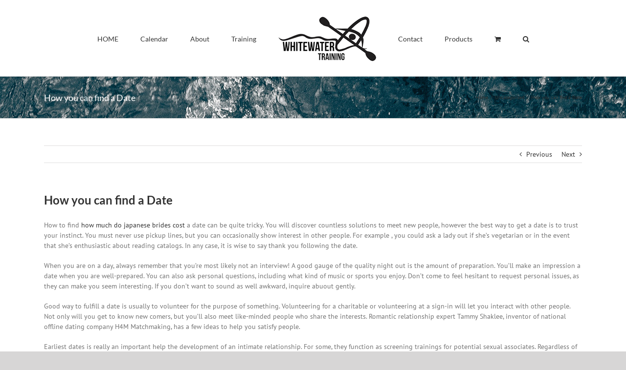

--- FILE ---
content_type: text/html; charset=UTF-8
request_url: https://whitewatertraining.co.za/how-you-can-find-a-date/
body_size: 19143
content:
<!DOCTYPE html>
<html class="avada-html-layout-wide avada-html-header-position-top" lang="en-US" prefix="og: http://ogp.me/ns# fb: http://ogp.me/ns/fb#">
<head>
	<meta http-equiv="X-UA-Compatible" content="IE=edge" />
	<meta http-equiv="Content-Type" content="text/html; charset=utf-8"/>
	<meta name="viewport" content="width=device-width, initial-scale=1" />
	<title>How you can find a Date &#8211; Whitewater Training</title>
<meta name='robots' content='max-image-preview:large' />
<link rel="alternate" type="application/rss+xml" title="Whitewater Training &raquo; Feed" href="https://whitewatertraining.co.za/feed/" />
<link rel="alternate" type="application/rss+xml" title="Whitewater Training &raquo; Comments Feed" href="https://whitewatertraining.co.za/comments/feed/" />
		
		
		
				<link rel="alternate" title="oEmbed (JSON)" type="application/json+oembed" href="https://whitewatertraining.co.za/wp-json/oembed/1.0/embed?url=https%3A%2F%2Fwhitewatertraining.co.za%2Fhow-you-can-find-a-date%2F" />
<link rel="alternate" title="oEmbed (XML)" type="text/xml+oembed" href="https://whitewatertraining.co.za/wp-json/oembed/1.0/embed?url=https%3A%2F%2Fwhitewatertraining.co.za%2Fhow-you-can-find-a-date%2F&#038;format=xml" />

		<meta property="og:title" content="How you can find a Date"/>
		<meta property="og:type" content="article"/>
		<meta property="og:url" content="https://whitewatertraining.co.za/how-you-can-find-a-date/"/>
		<meta property="og:site_name" content="Whitewater Training"/>
		<meta property="og:description" content="How to find  how much do japanese brides cost  a date can be quite tricky. You will discover countless solutions to meet new people, however the best    way to get a date is to trust your instinct. You must never use pickup lines, but you can occasionally show"/>

									<meta property="og:image" content="http://whitewatertraining.co.za/wp-content/uploads/2020/05/WWT-logoClear-200.png"/>
							<style id='wp-img-auto-sizes-contain-inline-css' type='text/css'>
img:is([sizes=auto i],[sizes^="auto," i]){contain-intrinsic-size:3000px 1500px}
/*# sourceURL=wp-img-auto-sizes-contain-inline-css */
</style>
<style id='wp-emoji-styles-inline-css' type='text/css'>

	img.wp-smiley, img.emoji {
		display: inline !important;
		border: none !important;
		box-shadow: none !important;
		height: 1em !important;
		width: 1em !important;
		margin: 0 0.07em !important;
		vertical-align: -0.1em !important;
		background: none !important;
		padding: 0 !important;
	}
/*# sourceURL=wp-emoji-styles-inline-css */
</style>
<style id='woocommerce-inline-inline-css' type='text/css'>
.woocommerce form .form-row .required { visibility: visible; }
/*# sourceURL=woocommerce-inline-inline-css */
</style>
<link rel='stylesheet' id='fusion-dynamic-css-css' href='https://whitewatertraining.co.za/wp-content/uploads/fusion-styles/53eab04c478b55fa0039674c48ffb167.min.css?ver=3.10.1' type='text/css' media='all' />
<script type="text/template" id="tmpl-variation-template">
	<div class="woocommerce-variation-description">{{{ data.variation.variation_description }}}</div>
	<div class="woocommerce-variation-price">{{{ data.variation.price_html }}}</div>
	<div class="woocommerce-variation-availability">{{{ data.variation.availability_html }}}</div>
</script>
<script type="text/template" id="tmpl-unavailable-variation-template">
	<p role="alert">Sorry, this product is unavailable. Please choose a different combination.</p>
</script>
<script type="text/javascript" src="https://whitewatertraining.co.za/wp-includes/js/jquery/jquery.min.js?ver=3.7.1" id="jquery-core-js"></script>
<script type="text/javascript" src="https://whitewatertraining.co.za/wp-includes/js/jquery/jquery-migrate.min.js?ver=3.4.1" id="jquery-migrate-js"></script>
<script type="text/javascript" src="https://whitewatertraining.co.za/wp-content/plugins/woocommerce/assets/js/jquery-blockui/jquery.blockUI.min.js?ver=2.7.0-wc.10.4.3" id="wc-jquery-blockui-js" defer="defer" data-wp-strategy="defer"></script>
<script type="text/javascript" id="wc-add-to-cart-js-extra">
/* <![CDATA[ */
var wc_add_to_cart_params = {"ajax_url":"/wp-admin/admin-ajax.php","wc_ajax_url":"/?wc-ajax=%%endpoint%%","i18n_view_cart":"View cart","cart_url":"https://whitewatertraining.co.za/home/cart/","is_cart":"","cart_redirect_after_add":"no"};
//# sourceURL=wc-add-to-cart-js-extra
/* ]]> */
</script>
<script type="text/javascript" src="https://whitewatertraining.co.za/wp-content/plugins/woocommerce/assets/js/frontend/add-to-cart.min.js?ver=10.4.3" id="wc-add-to-cart-js" defer="defer" data-wp-strategy="defer"></script>
<script type="text/javascript" src="https://whitewatertraining.co.za/wp-content/plugins/woocommerce/assets/js/js-cookie/js.cookie.min.js?ver=2.1.4-wc.10.4.3" id="wc-js-cookie-js" defer="defer" data-wp-strategy="defer"></script>
<script type="text/javascript" id="woocommerce-js-extra">
/* <![CDATA[ */
var woocommerce_params = {"ajax_url":"/wp-admin/admin-ajax.php","wc_ajax_url":"/?wc-ajax=%%endpoint%%","i18n_password_show":"Show password","i18n_password_hide":"Hide password"};
//# sourceURL=woocommerce-js-extra
/* ]]> */
</script>
<script type="text/javascript" src="https://whitewatertraining.co.za/wp-content/plugins/woocommerce/assets/js/frontend/woocommerce.min.js?ver=10.4.3" id="woocommerce-js" defer="defer" data-wp-strategy="defer"></script>
<script type="text/javascript" src="https://whitewatertraining.co.za/wp-includes/js/underscore.min.js?ver=1.13.7" id="underscore-js"></script>
<script type="text/javascript" id="wp-util-js-extra">
/* <![CDATA[ */
var _wpUtilSettings = {"ajax":{"url":"/wp-admin/admin-ajax.php"}};
//# sourceURL=wp-util-js-extra
/* ]]> */
</script>
<script type="text/javascript" src="https://whitewatertraining.co.za/wp-includes/js/wp-util.min.js?ver=6.9" id="wp-util-js"></script>
<script type="text/javascript" id="wc-add-to-cart-variation-js-extra">
/* <![CDATA[ */
var wc_add_to_cart_variation_params = {"wc_ajax_url":"/?wc-ajax=%%endpoint%%","i18n_no_matching_variations_text":"Sorry, no products matched your selection. Please choose a different combination.","i18n_make_a_selection_text":"Please select some product options before adding this product to your cart.","i18n_unavailable_text":"Sorry, this product is unavailable. Please choose a different combination.","i18n_reset_alert_text":"Your selection has been reset. Please select some product options before adding this product to your cart."};
//# sourceURL=wc-add-to-cart-variation-js-extra
/* ]]> */
</script>
<script type="text/javascript" src="https://whitewatertraining.co.za/wp-content/plugins/woocommerce/assets/js/frontend/add-to-cart-variation.min.js?ver=10.4.3" id="wc-add-to-cart-variation-js" defer="defer" data-wp-strategy="defer"></script>
<link rel="https://api.w.org/" href="https://whitewatertraining.co.za/wp-json/" /><link rel="alternate" title="JSON" type="application/json" href="https://whitewatertraining.co.za/wp-json/wp/v2/posts/3427" /><link rel="EditURI" type="application/rsd+xml" title="RSD" href="https://whitewatertraining.co.za/xmlrpc.php?rsd" />
<meta name="generator" content="WordPress 6.9" />
<meta name="generator" content="WooCommerce 10.4.3" />
<link rel="canonical" href="https://whitewatertraining.co.za/how-you-can-find-a-date/" />
<link rel='shortlink' href='https://whitewatertraining.co.za/?p=3427' />
<style type="text/css" id="css-fb-visibility">@media screen and (max-width: 640px){.fusion-no-small-visibility{display:none !important;}body .sm-text-align-center{text-align:center !important;}body .sm-text-align-left{text-align:left !important;}body .sm-text-align-right{text-align:right !important;}body .sm-flex-align-center{justify-content:center !important;}body .sm-flex-align-flex-start{justify-content:flex-start !important;}body .sm-flex-align-flex-end{justify-content:flex-end !important;}body .sm-mx-auto{margin-left:auto !important;margin-right:auto !important;}body .sm-ml-auto{margin-left:auto !important;}body .sm-mr-auto{margin-right:auto !important;}body .fusion-absolute-position-small{position:absolute;top:auto;width:100%;}.awb-sticky.awb-sticky-small{ position: sticky; top: var(--awb-sticky-offset,0); }}@media screen and (min-width: 641px) and (max-width: 1024px){.fusion-no-medium-visibility{display:none !important;}body .md-text-align-center{text-align:center !important;}body .md-text-align-left{text-align:left !important;}body .md-text-align-right{text-align:right !important;}body .md-flex-align-center{justify-content:center !important;}body .md-flex-align-flex-start{justify-content:flex-start !important;}body .md-flex-align-flex-end{justify-content:flex-end !important;}body .md-mx-auto{margin-left:auto !important;margin-right:auto !important;}body .md-ml-auto{margin-left:auto !important;}body .md-mr-auto{margin-right:auto !important;}body .fusion-absolute-position-medium{position:absolute;top:auto;width:100%;}.awb-sticky.awb-sticky-medium{ position: sticky; top: var(--awb-sticky-offset,0); }}@media screen and (min-width: 1025px){.fusion-no-large-visibility{display:none !important;}body .lg-text-align-center{text-align:center !important;}body .lg-text-align-left{text-align:left !important;}body .lg-text-align-right{text-align:right !important;}body .lg-flex-align-center{justify-content:center !important;}body .lg-flex-align-flex-start{justify-content:flex-start !important;}body .lg-flex-align-flex-end{justify-content:flex-end !important;}body .lg-mx-auto{margin-left:auto !important;margin-right:auto !important;}body .lg-ml-auto{margin-left:auto !important;}body .lg-mr-auto{margin-right:auto !important;}body .fusion-absolute-position-large{position:absolute;top:auto;width:100%;}.awb-sticky.awb-sticky-large{ position: sticky; top: var(--awb-sticky-offset,0); }}</style>	<noscript><style>.woocommerce-product-gallery{ opacity: 1 !important; }</style></noscript>
	<meta name="generator" content="Powered by Slider Revolution 6.6.14 - responsive, Mobile-Friendly Slider Plugin for WordPress with comfortable drag and drop interface." />
<link rel="icon" href="https://whitewatertraining.co.za/wp-content/uploads/2022/03/cropped-Colored-Gradient-Minimalist-Gym-Center-Promo-Instagram-Post-3-32x32.png" sizes="32x32" />
<link rel="icon" href="https://whitewatertraining.co.za/wp-content/uploads/2022/03/cropped-Colored-Gradient-Minimalist-Gym-Center-Promo-Instagram-Post-3-192x192.png" sizes="192x192" />
<link rel="apple-touch-icon" href="https://whitewatertraining.co.za/wp-content/uploads/2022/03/cropped-Colored-Gradient-Minimalist-Gym-Center-Promo-Instagram-Post-3-180x180.png" />
<meta name="msapplication-TileImage" content="https://whitewatertraining.co.za/wp-content/uploads/2022/03/cropped-Colored-Gradient-Minimalist-Gym-Center-Promo-Instagram-Post-3-270x270.png" />
<script>function setREVStartSize(e){
			//window.requestAnimationFrame(function() {
				window.RSIW = window.RSIW===undefined ? window.innerWidth : window.RSIW;
				window.RSIH = window.RSIH===undefined ? window.innerHeight : window.RSIH;
				try {
					var pw = document.getElementById(e.c).parentNode.offsetWidth,
						newh;
					pw = pw===0 || isNaN(pw) || (e.l=="fullwidth" || e.layout=="fullwidth") ? window.RSIW : pw;
					e.tabw = e.tabw===undefined ? 0 : parseInt(e.tabw);
					e.thumbw = e.thumbw===undefined ? 0 : parseInt(e.thumbw);
					e.tabh = e.tabh===undefined ? 0 : parseInt(e.tabh);
					e.thumbh = e.thumbh===undefined ? 0 : parseInt(e.thumbh);
					e.tabhide = e.tabhide===undefined ? 0 : parseInt(e.tabhide);
					e.thumbhide = e.thumbhide===undefined ? 0 : parseInt(e.thumbhide);
					e.mh = e.mh===undefined || e.mh=="" || e.mh==="auto" ? 0 : parseInt(e.mh,0);
					if(e.layout==="fullscreen" || e.l==="fullscreen")
						newh = Math.max(e.mh,window.RSIH);
					else{
						e.gw = Array.isArray(e.gw) ? e.gw : [e.gw];
						for (var i in e.rl) if (e.gw[i]===undefined || e.gw[i]===0) e.gw[i] = e.gw[i-1];
						e.gh = e.el===undefined || e.el==="" || (Array.isArray(e.el) && e.el.length==0)? e.gh : e.el;
						e.gh = Array.isArray(e.gh) ? e.gh : [e.gh];
						for (var i in e.rl) if (e.gh[i]===undefined || e.gh[i]===0) e.gh[i] = e.gh[i-1];
											
						var nl = new Array(e.rl.length),
							ix = 0,
							sl;
						e.tabw = e.tabhide>=pw ? 0 : e.tabw;
						e.thumbw = e.thumbhide>=pw ? 0 : e.thumbw;
						e.tabh = e.tabhide>=pw ? 0 : e.tabh;
						e.thumbh = e.thumbhide>=pw ? 0 : e.thumbh;
						for (var i in e.rl) nl[i] = e.rl[i]<window.RSIW ? 0 : e.rl[i];
						sl = nl[0];
						for (var i in nl) if (sl>nl[i] && nl[i]>0) { sl = nl[i]; ix=i;}
						var m = pw>(e.gw[ix]+e.tabw+e.thumbw) ? 1 : (pw-(e.tabw+e.thumbw)) / (e.gw[ix]);
						newh =  (e.gh[ix] * m) + (e.tabh + e.thumbh);
					}
					var el = document.getElementById(e.c);
					if (el!==null && el) el.style.height = newh+"px";
					el = document.getElementById(e.c+"_wrapper");
					if (el!==null && el) {
						el.style.height = newh+"px";
						el.style.display = "block";
					}
				} catch(e){
					console.log("Failure at Presize of Slider:" + e)
				}
			//});
		  };</script>
		<script type="text/javascript">
			var doc = document.documentElement;
			doc.setAttribute( 'data-useragent', navigator.userAgent );
		</script>
		
	<style id='global-styles-inline-css' type='text/css'>
:root{--wp--preset--aspect-ratio--square: 1;--wp--preset--aspect-ratio--4-3: 4/3;--wp--preset--aspect-ratio--3-4: 3/4;--wp--preset--aspect-ratio--3-2: 3/2;--wp--preset--aspect-ratio--2-3: 2/3;--wp--preset--aspect-ratio--16-9: 16/9;--wp--preset--aspect-ratio--9-16: 9/16;--wp--preset--color--black: #000000;--wp--preset--color--cyan-bluish-gray: #abb8c3;--wp--preset--color--white: #ffffff;--wp--preset--color--pale-pink: #f78da7;--wp--preset--color--vivid-red: #cf2e2e;--wp--preset--color--luminous-vivid-orange: #ff6900;--wp--preset--color--luminous-vivid-amber: #fcb900;--wp--preset--color--light-green-cyan: #7bdcb5;--wp--preset--color--vivid-green-cyan: #00d084;--wp--preset--color--pale-cyan-blue: #8ed1fc;--wp--preset--color--vivid-cyan-blue: #0693e3;--wp--preset--color--vivid-purple: #9b51e0;--wp--preset--color--awb-color-1: rgba(255,255,255,1);--wp--preset--color--awb-color-2: rgba(246,246,246,1);--wp--preset--color--awb-color-3: rgba(235,234,234,1);--wp--preset--color--awb-color-4: rgba(232,232,232,1);--wp--preset--color--awb-color-5: rgba(224,222,222,1);--wp--preset--color--awb-color-6: rgba(101,188,123,1);--wp--preset--color--awb-color-7: rgba(116,116,116,1);--wp--preset--color--awb-color-8: rgba(51,51,51,1);--wp--preset--color--awb-color-custom-10: rgba(235,234,234,0.8);--wp--preset--color--awb-color-custom-11: rgba(221,221,221,1);--wp--preset--color--awb-color-custom-12: rgba(54,56,57,1);--wp--preset--color--awb-color-custom-13: rgba(190,189,189,1);--wp--preset--color--awb-color-custom-14: rgba(229,229,229,1);--wp--preset--color--awb-color-custom-15: rgba(249,249,249,1);--wp--preset--gradient--vivid-cyan-blue-to-vivid-purple: linear-gradient(135deg,rgb(6,147,227) 0%,rgb(155,81,224) 100%);--wp--preset--gradient--light-green-cyan-to-vivid-green-cyan: linear-gradient(135deg,rgb(122,220,180) 0%,rgb(0,208,130) 100%);--wp--preset--gradient--luminous-vivid-amber-to-luminous-vivid-orange: linear-gradient(135deg,rgb(252,185,0) 0%,rgb(255,105,0) 100%);--wp--preset--gradient--luminous-vivid-orange-to-vivid-red: linear-gradient(135deg,rgb(255,105,0) 0%,rgb(207,46,46) 100%);--wp--preset--gradient--very-light-gray-to-cyan-bluish-gray: linear-gradient(135deg,rgb(238,238,238) 0%,rgb(169,184,195) 100%);--wp--preset--gradient--cool-to-warm-spectrum: linear-gradient(135deg,rgb(74,234,220) 0%,rgb(151,120,209) 20%,rgb(207,42,186) 40%,rgb(238,44,130) 60%,rgb(251,105,98) 80%,rgb(254,248,76) 100%);--wp--preset--gradient--blush-light-purple: linear-gradient(135deg,rgb(255,206,236) 0%,rgb(152,150,240) 100%);--wp--preset--gradient--blush-bordeaux: linear-gradient(135deg,rgb(254,205,165) 0%,rgb(254,45,45) 50%,rgb(107,0,62) 100%);--wp--preset--gradient--luminous-dusk: linear-gradient(135deg,rgb(255,203,112) 0%,rgb(199,81,192) 50%,rgb(65,88,208) 100%);--wp--preset--gradient--pale-ocean: linear-gradient(135deg,rgb(255,245,203) 0%,rgb(182,227,212) 50%,rgb(51,167,181) 100%);--wp--preset--gradient--electric-grass: linear-gradient(135deg,rgb(202,248,128) 0%,rgb(113,206,126) 100%);--wp--preset--gradient--midnight: linear-gradient(135deg,rgb(2,3,129) 0%,rgb(40,116,252) 100%);--wp--preset--font-size--small: 10.5px;--wp--preset--font-size--medium: 20px;--wp--preset--font-size--large: 21px;--wp--preset--font-size--x-large: 42px;--wp--preset--font-size--normal: 14px;--wp--preset--font-size--xlarge: 28px;--wp--preset--font-size--huge: 42px;--wp--preset--spacing--20: 0.44rem;--wp--preset--spacing--30: 0.67rem;--wp--preset--spacing--40: 1rem;--wp--preset--spacing--50: 1.5rem;--wp--preset--spacing--60: 2.25rem;--wp--preset--spacing--70: 3.38rem;--wp--preset--spacing--80: 5.06rem;--wp--preset--shadow--natural: 6px 6px 9px rgba(0, 0, 0, 0.2);--wp--preset--shadow--deep: 12px 12px 50px rgba(0, 0, 0, 0.4);--wp--preset--shadow--sharp: 6px 6px 0px rgba(0, 0, 0, 0.2);--wp--preset--shadow--outlined: 6px 6px 0px -3px rgb(255, 255, 255), 6px 6px rgb(0, 0, 0);--wp--preset--shadow--crisp: 6px 6px 0px rgb(0, 0, 0);}:where(.is-layout-flex){gap: 0.5em;}:where(.is-layout-grid){gap: 0.5em;}body .is-layout-flex{display: flex;}.is-layout-flex{flex-wrap: wrap;align-items: center;}.is-layout-flex > :is(*, div){margin: 0;}body .is-layout-grid{display: grid;}.is-layout-grid > :is(*, div){margin: 0;}:where(.wp-block-columns.is-layout-flex){gap: 2em;}:where(.wp-block-columns.is-layout-grid){gap: 2em;}:where(.wp-block-post-template.is-layout-flex){gap: 1.25em;}:where(.wp-block-post-template.is-layout-grid){gap: 1.25em;}.has-black-color{color: var(--wp--preset--color--black) !important;}.has-cyan-bluish-gray-color{color: var(--wp--preset--color--cyan-bluish-gray) !important;}.has-white-color{color: var(--wp--preset--color--white) !important;}.has-pale-pink-color{color: var(--wp--preset--color--pale-pink) !important;}.has-vivid-red-color{color: var(--wp--preset--color--vivid-red) !important;}.has-luminous-vivid-orange-color{color: var(--wp--preset--color--luminous-vivid-orange) !important;}.has-luminous-vivid-amber-color{color: var(--wp--preset--color--luminous-vivid-amber) !important;}.has-light-green-cyan-color{color: var(--wp--preset--color--light-green-cyan) !important;}.has-vivid-green-cyan-color{color: var(--wp--preset--color--vivid-green-cyan) !important;}.has-pale-cyan-blue-color{color: var(--wp--preset--color--pale-cyan-blue) !important;}.has-vivid-cyan-blue-color{color: var(--wp--preset--color--vivid-cyan-blue) !important;}.has-vivid-purple-color{color: var(--wp--preset--color--vivid-purple) !important;}.has-black-background-color{background-color: var(--wp--preset--color--black) !important;}.has-cyan-bluish-gray-background-color{background-color: var(--wp--preset--color--cyan-bluish-gray) !important;}.has-white-background-color{background-color: var(--wp--preset--color--white) !important;}.has-pale-pink-background-color{background-color: var(--wp--preset--color--pale-pink) !important;}.has-vivid-red-background-color{background-color: var(--wp--preset--color--vivid-red) !important;}.has-luminous-vivid-orange-background-color{background-color: var(--wp--preset--color--luminous-vivid-orange) !important;}.has-luminous-vivid-amber-background-color{background-color: var(--wp--preset--color--luminous-vivid-amber) !important;}.has-light-green-cyan-background-color{background-color: var(--wp--preset--color--light-green-cyan) !important;}.has-vivid-green-cyan-background-color{background-color: var(--wp--preset--color--vivid-green-cyan) !important;}.has-pale-cyan-blue-background-color{background-color: var(--wp--preset--color--pale-cyan-blue) !important;}.has-vivid-cyan-blue-background-color{background-color: var(--wp--preset--color--vivid-cyan-blue) !important;}.has-vivid-purple-background-color{background-color: var(--wp--preset--color--vivid-purple) !important;}.has-black-border-color{border-color: var(--wp--preset--color--black) !important;}.has-cyan-bluish-gray-border-color{border-color: var(--wp--preset--color--cyan-bluish-gray) !important;}.has-white-border-color{border-color: var(--wp--preset--color--white) !important;}.has-pale-pink-border-color{border-color: var(--wp--preset--color--pale-pink) !important;}.has-vivid-red-border-color{border-color: var(--wp--preset--color--vivid-red) !important;}.has-luminous-vivid-orange-border-color{border-color: var(--wp--preset--color--luminous-vivid-orange) !important;}.has-luminous-vivid-amber-border-color{border-color: var(--wp--preset--color--luminous-vivid-amber) !important;}.has-light-green-cyan-border-color{border-color: var(--wp--preset--color--light-green-cyan) !important;}.has-vivid-green-cyan-border-color{border-color: var(--wp--preset--color--vivid-green-cyan) !important;}.has-pale-cyan-blue-border-color{border-color: var(--wp--preset--color--pale-cyan-blue) !important;}.has-vivid-cyan-blue-border-color{border-color: var(--wp--preset--color--vivid-cyan-blue) !important;}.has-vivid-purple-border-color{border-color: var(--wp--preset--color--vivid-purple) !important;}.has-vivid-cyan-blue-to-vivid-purple-gradient-background{background: var(--wp--preset--gradient--vivid-cyan-blue-to-vivid-purple) !important;}.has-light-green-cyan-to-vivid-green-cyan-gradient-background{background: var(--wp--preset--gradient--light-green-cyan-to-vivid-green-cyan) !important;}.has-luminous-vivid-amber-to-luminous-vivid-orange-gradient-background{background: var(--wp--preset--gradient--luminous-vivid-amber-to-luminous-vivid-orange) !important;}.has-luminous-vivid-orange-to-vivid-red-gradient-background{background: var(--wp--preset--gradient--luminous-vivid-orange-to-vivid-red) !important;}.has-very-light-gray-to-cyan-bluish-gray-gradient-background{background: var(--wp--preset--gradient--very-light-gray-to-cyan-bluish-gray) !important;}.has-cool-to-warm-spectrum-gradient-background{background: var(--wp--preset--gradient--cool-to-warm-spectrum) !important;}.has-blush-light-purple-gradient-background{background: var(--wp--preset--gradient--blush-light-purple) !important;}.has-blush-bordeaux-gradient-background{background: var(--wp--preset--gradient--blush-bordeaux) !important;}.has-luminous-dusk-gradient-background{background: var(--wp--preset--gradient--luminous-dusk) !important;}.has-pale-ocean-gradient-background{background: var(--wp--preset--gradient--pale-ocean) !important;}.has-electric-grass-gradient-background{background: var(--wp--preset--gradient--electric-grass) !important;}.has-midnight-gradient-background{background: var(--wp--preset--gradient--midnight) !important;}.has-small-font-size{font-size: var(--wp--preset--font-size--small) !important;}.has-medium-font-size{font-size: var(--wp--preset--font-size--medium) !important;}.has-large-font-size{font-size: var(--wp--preset--font-size--large) !important;}.has-x-large-font-size{font-size: var(--wp--preset--font-size--x-large) !important;}
/*# sourceURL=global-styles-inline-css */
</style>
<style id='wp-block-library-inline-css' type='text/css'>
:root{--wp-block-synced-color:#7a00df;--wp-block-synced-color--rgb:122,0,223;--wp-bound-block-color:var(--wp-block-synced-color);--wp-editor-canvas-background:#ddd;--wp-admin-theme-color:#007cba;--wp-admin-theme-color--rgb:0,124,186;--wp-admin-theme-color-darker-10:#006ba1;--wp-admin-theme-color-darker-10--rgb:0,107,160.5;--wp-admin-theme-color-darker-20:#005a87;--wp-admin-theme-color-darker-20--rgb:0,90,135;--wp-admin-border-width-focus:2px}@media (min-resolution:192dpi){:root{--wp-admin-border-width-focus:1.5px}}.wp-element-button{cursor:pointer}:root .has-very-light-gray-background-color{background-color:#eee}:root .has-very-dark-gray-background-color{background-color:#313131}:root .has-very-light-gray-color{color:#eee}:root .has-very-dark-gray-color{color:#313131}:root .has-vivid-green-cyan-to-vivid-cyan-blue-gradient-background{background:linear-gradient(135deg,#00d084,#0693e3)}:root .has-purple-crush-gradient-background{background:linear-gradient(135deg,#34e2e4,#4721fb 50%,#ab1dfe)}:root .has-hazy-dawn-gradient-background{background:linear-gradient(135deg,#faaca8,#dad0ec)}:root .has-subdued-olive-gradient-background{background:linear-gradient(135deg,#fafae1,#67a671)}:root .has-atomic-cream-gradient-background{background:linear-gradient(135deg,#fdd79a,#004a59)}:root .has-nightshade-gradient-background{background:linear-gradient(135deg,#330968,#31cdcf)}:root .has-midnight-gradient-background{background:linear-gradient(135deg,#020381,#2874fc)}:root{--wp--preset--font-size--normal:16px;--wp--preset--font-size--huge:42px}.has-regular-font-size{font-size:1em}.has-larger-font-size{font-size:2.625em}.has-normal-font-size{font-size:var(--wp--preset--font-size--normal)}.has-huge-font-size{font-size:var(--wp--preset--font-size--huge)}.has-text-align-center{text-align:center}.has-text-align-left{text-align:left}.has-text-align-right{text-align:right}.has-fit-text{white-space:nowrap!important}#end-resizable-editor-section{display:none}.aligncenter{clear:both}.items-justified-left{justify-content:flex-start}.items-justified-center{justify-content:center}.items-justified-right{justify-content:flex-end}.items-justified-space-between{justify-content:space-between}.screen-reader-text{border:0;clip-path:inset(50%);height:1px;margin:-1px;overflow:hidden;padding:0;position:absolute;width:1px;word-wrap:normal!important}.screen-reader-text:focus{background-color:#ddd;clip-path:none;color:#444;display:block;font-size:1em;height:auto;left:5px;line-height:normal;padding:15px 23px 14px;text-decoration:none;top:5px;width:auto;z-index:100000}html :where(.has-border-color){border-style:solid}html :where([style*=border-top-color]){border-top-style:solid}html :where([style*=border-right-color]){border-right-style:solid}html :where([style*=border-bottom-color]){border-bottom-style:solid}html :where([style*=border-left-color]){border-left-style:solid}html :where([style*=border-width]){border-style:solid}html :where([style*=border-top-width]){border-top-style:solid}html :where([style*=border-right-width]){border-right-style:solid}html :where([style*=border-bottom-width]){border-bottom-style:solid}html :where([style*=border-left-width]){border-left-style:solid}html :where(img[class*=wp-image-]){height:auto;max-width:100%}:where(figure){margin:0 0 1em}html :where(.is-position-sticky){--wp-admin--admin-bar--position-offset:var(--wp-admin--admin-bar--height,0px)}@media screen and (max-width:600px){html :where(.is-position-sticky){--wp-admin--admin-bar--position-offset:0px}}
/*wp_block_styles_on_demand_placeholder:6967fd7b32607*/
/*# sourceURL=wp-block-library-inline-css */
</style>
<style id='wp-block-library-theme-inline-css' type='text/css'>
.wp-block-audio :where(figcaption){color:#555;font-size:13px;text-align:center}.is-dark-theme .wp-block-audio :where(figcaption){color:#ffffffa6}.wp-block-audio{margin:0 0 1em}.wp-block-code{border:1px solid #ccc;border-radius:4px;font-family:Menlo,Consolas,monaco,monospace;padding:.8em 1em}.wp-block-embed :where(figcaption){color:#555;font-size:13px;text-align:center}.is-dark-theme .wp-block-embed :where(figcaption){color:#ffffffa6}.wp-block-embed{margin:0 0 1em}.blocks-gallery-caption{color:#555;font-size:13px;text-align:center}.is-dark-theme .blocks-gallery-caption{color:#ffffffa6}:root :where(.wp-block-image figcaption){color:#555;font-size:13px;text-align:center}.is-dark-theme :root :where(.wp-block-image figcaption){color:#ffffffa6}.wp-block-image{margin:0 0 1em}.wp-block-pullquote{border-bottom:4px solid;border-top:4px solid;color:currentColor;margin-bottom:1.75em}.wp-block-pullquote :where(cite),.wp-block-pullquote :where(footer),.wp-block-pullquote__citation{color:currentColor;font-size:.8125em;font-style:normal;text-transform:uppercase}.wp-block-quote{border-left:.25em solid;margin:0 0 1.75em;padding-left:1em}.wp-block-quote cite,.wp-block-quote footer{color:currentColor;font-size:.8125em;font-style:normal;position:relative}.wp-block-quote:where(.has-text-align-right){border-left:none;border-right:.25em solid;padding-left:0;padding-right:1em}.wp-block-quote:where(.has-text-align-center){border:none;padding-left:0}.wp-block-quote.is-large,.wp-block-quote.is-style-large,.wp-block-quote:where(.is-style-plain){border:none}.wp-block-search .wp-block-search__label{font-weight:700}.wp-block-search__button{border:1px solid #ccc;padding:.375em .625em}:where(.wp-block-group.has-background){padding:1.25em 2.375em}.wp-block-separator.has-css-opacity{opacity:.4}.wp-block-separator{border:none;border-bottom:2px solid;margin-left:auto;margin-right:auto}.wp-block-separator.has-alpha-channel-opacity{opacity:1}.wp-block-separator:not(.is-style-wide):not(.is-style-dots){width:100px}.wp-block-separator.has-background:not(.is-style-dots){border-bottom:none;height:1px}.wp-block-separator.has-background:not(.is-style-wide):not(.is-style-dots){height:2px}.wp-block-table{margin:0 0 1em}.wp-block-table td,.wp-block-table th{word-break:normal}.wp-block-table :where(figcaption){color:#555;font-size:13px;text-align:center}.is-dark-theme .wp-block-table :where(figcaption){color:#ffffffa6}.wp-block-video :where(figcaption){color:#555;font-size:13px;text-align:center}.is-dark-theme .wp-block-video :where(figcaption){color:#ffffffa6}.wp-block-video{margin:0 0 1em}:root :where(.wp-block-template-part.has-background){margin-bottom:0;margin-top:0;padding:1.25em 2.375em}
/*# sourceURL=/wp-includes/css/dist/block-library/theme.min.css */
</style>
<style id='classic-theme-styles-inline-css' type='text/css'>
/*! This file is auto-generated */
.wp-block-button__link{color:#fff;background-color:#32373c;border-radius:9999px;box-shadow:none;text-decoration:none;padding:calc(.667em + 2px) calc(1.333em + 2px);font-size:1.125em}.wp-block-file__button{background:#32373c;color:#fff;text-decoration:none}
/*# sourceURL=/wp-includes/css/classic-themes.min.css */
</style>
<link rel='stylesheet' id='rs-plugin-settings-css' href='https://whitewatertraining.co.za/wp-content/plugins/revslider/public/assets/css/rs6.css?ver=6.6.14' type='text/css' media='all' />
<style id='rs-plugin-settings-inline-css' type='text/css'>
#rs-demo-id {}
/*# sourceURL=rs-plugin-settings-inline-css */
</style>
</head>

<body class="wp-singular post-template-default single single-post postid-3427 single-format-standard wp-theme-Avada theme-Avada woocommerce-no-js fusion-image-hovers fusion-pagination-sizing fusion-button_type-flat fusion-button_span-no fusion-button_gradient-linear avada-image-rollover-circle-yes avada-image-rollover-yes avada-image-rollover-direction-left fusion-body ltr fusion-sticky-header no-tablet-sticky-header no-mobile-sticky-header no-mobile-slidingbar no-mobile-totop avada-has-rev-slider-styles fusion-disable-outline fusion-sub-menu-fade mobile-logo-pos-left layout-wide-mode avada-has-boxed-modal-shadow- layout-scroll-offset-full avada-has-zero-margin-offset-top fusion-top-header menu-text-align-center fusion-woo-product-design-classic fusion-woo-shop-page-columns-4 fusion-woo-related-columns-4 fusion-woo-archive-page-columns-4 avada-has-woo-gallery-disabled woo-sale-badge-circle woo-outofstock-badge-top_bar mobile-menu-design-modern fusion-show-pagination-text fusion-header-layout-v7 avada-responsive avada-footer-fx-none avada-menu-highlight-style-bar fusion-search-form-classic fusion-main-menu-search-dropdown fusion-avatar-square avada-dropdown-styles avada-blog-layout-large avada-blog-archive-layout-large avada-header-shadow-no avada-menu-icon-position-left avada-has-megamenu-shadow avada-has-mainmenu-dropdown-divider avada-has-mobile-menu-search avada-has-main-nav-search-icon avada-has-breadcrumb-mobile-hidden avada-has-titlebar-bar_and_content avada-has-footer-widget-bg-image avada-has-pagination-width_height avada-flyout-menu-direction-fade avada-ec-views-v1" data-awb-post-id="3427">
		<a class="skip-link screen-reader-text" href="#content">Skip to content</a>

	<div id="boxed-wrapper">
		
		<div id="wrapper" class="fusion-wrapper">
			<div id="home" style="position:relative;top:-1px;"></div>
							
					
			<header class="fusion-header-wrapper">
				<div class="fusion-header-v7 fusion-logo-alignment fusion-logo-left fusion-sticky-menu- fusion-sticky-logo-1 fusion-mobile-logo-  fusion-mobile-menu-design-modern">
					<div class="fusion-header-sticky-height"></div>
<div class="fusion-header" >
	<div class="fusion-row fusion-middle-logo-menu">
				<nav class="fusion-main-menu fusion-main-menu-sticky" aria-label="Main Menu"><ul id="menu-wwt-main" class="fusion-menu fusion-middle-logo-ul"><li  id="menu-item-1171"  class="menu-item menu-item-type-post_type menu-item-object-page menu-item-home menu-item-1171"  data-item-id="1171"><a  href="https://whitewatertraining.co.za/" class="fusion-top-level-link fusion-bar-highlight"><span class="menu-text">HOME</span></a></li><li  id="menu-item-4757"  class="menu-item menu-item-type-post_type menu-item-object-page menu-item-4757"  data-item-id="4757"><a  href="https://whitewatertraining.co.za/calendar/" class="fusion-top-level-link fusion-bar-highlight"><span class="menu-text">Calendar</span></a></li><li  id="menu-item-1170"  class="menu-item menu-item-type-post_type menu-item-object-page menu-item-has-children menu-item-1170 fusion-dropdown-menu"  data-item-id="1170"><a  href="https://whitewatertraining.co.za/about/" class="fusion-top-level-link fusion-bar-highlight"><span class="menu-text">About</span></a><ul class="sub-menu"><li  id="menu-item-1185"  class="menu-item menu-item-type-post_type menu-item-object-page menu-item-1185 fusion-dropdown-submenu" ><a  href="https://whitewatertraining.co.za/film-division/" class="fusion-bar-highlight"><span>Film Division</span></a></li></ul></li><li  id="menu-item-1169"  class="menu-item menu-item-type-post_type menu-item-object-page menu-item-has-children menu-item-1169 fusion-dropdown-menu"  data-item-id="1169"><a  href="https://whitewatertraining.co.za/training-2/" class="fusion-top-level-link fusion-bar-highlight"><span class="menu-text">Training</span></a><ul class="sub-menu"><li  id="menu-item-1172"  class="menu-item menu-item-type-post_type menu-item-object-page menu-item-1172 fusion-dropdown-submenu" ><a  href="https://whitewatertraining.co.za/training-2/kayak-training/trips-and-expeditions/" class="fusion-bar-highlight"><span>Trips</span></a></li><li  id="menu-item-1175"  class="menu-item menu-item-type-post_type menu-item-object-page menu-item-has-children menu-item-1175 fusion-dropdown-submenu" ><a  href="https://whitewatertraining.co.za/training-2/whitewater/" class="fusion-bar-highlight"><span>Whitewater</span></a><ul class="sub-menu"><li  id="menu-item-1187"  class="menu-item menu-item-type-post_type menu-item-object-page menu-item-has-children menu-item-1187" ><a  href="https://whitewatertraining.co.za/training-2/whitewater/kayaking/" class="fusion-bar-highlight"><span>Kayaking</span></a><ul class="sub-menu"><li  id="menu-item-1423"  class="menu-item menu-item-type-post_type menu-item-object-page menu-item-1423" ><a  href="https://whitewatertraining.co.za/training-2/kayak-training/rodeo-clinic/" class="fusion-bar-highlight"><span>Freestyle Clinic</span></a></li><li  id="menu-item-1421"  class="menu-item menu-item-type-post_type menu-item-object-page menu-item-1421" ><a  href="https://whitewatertraining.co.za/beginners-kayak-school/" class="fusion-bar-highlight"><span>Beginner Kayak School</span></a></li><li  id="menu-item-1424"  class="menu-item menu-item-type-post_type menu-item-object-page menu-item-1424" ><a  href="https://whitewatertraining.co.za/training-2/kayak-training/kayak-rolling-clinic/" class="fusion-bar-highlight"><span>Rolling Clinic</span></a></li><li  id="menu-item-1425"  class="menu-item menu-item-type-post_type menu-item-object-page menu-item-1425" ><a  href="https://whitewatertraining.co.za/training-2/kayak-training/strokes-clinic/" class="fusion-bar-highlight"><span>Strokes Clinic</span></a></li><li  id="menu-item-1422"  class="menu-item menu-item-type-post_type menu-item-object-page menu-item-1422" ><a  href="https://whitewatertraining.co.za/training-2/kayak-training/creeking/" class="fusion-bar-highlight"><span>Creeking</span></a></li></ul></li><li  id="menu-item-1188"  class="menu-item menu-item-type-post_type menu-item-object-page menu-item-1188" ><a  href="https://whitewatertraining.co.za/training-2/whitewater/sit-on-tops/" class="fusion-bar-highlight"><span>Sit-on-tops</span></a></li><li  id="menu-item-1186"  class="menu-item menu-item-type-post_type menu-item-object-page menu-item-1186" ><a  href="https://whitewatertraining.co.za/training-2/whitewater/canoeing/" class="fusion-bar-highlight"><span>Canoeing</span></a></li><li  id="menu-item-1189"  class="menu-item menu-item-type-post_type menu-item-object-page menu-item-1189" ><a  href="https://whitewatertraining.co.za/training-2/whitewater/stand-up-paddling/" class="fusion-bar-highlight"><span>Stand-up Paddling</span></a></li></ul></li><li  id="menu-item-1178"  class="menu-item menu-item-type-post_type menu-item-object-page menu-item-has-children menu-item-1178 fusion-dropdown-submenu" ><a  href="https://whitewatertraining.co.za/training-2/flat-water/" class="fusion-bar-highlight"><span>Flat Water</span></a><ul class="sub-menu"><li  id="menu-item-1267"  class="menu-item menu-item-type-post_type menu-item-object-page menu-item-1267" ><a  href="https://whitewatertraining.co.za/training-2/flat-water/sit-on-top-flat-water/" class="fusion-bar-highlight"><span>Sit-on-Top (flat water)</span></a></li><li  id="menu-item-1266"  class="menu-item menu-item-type-post_type menu-item-object-page menu-item-1266" ><a  href="https://whitewatertraining.co.za/training-2/flat-water/canoeing-flat-water/" class="fusion-bar-highlight"><span>Canoeing (flat water)</span></a></li></ul></li><li  id="menu-item-1177"  class="menu-item menu-item-type-post_type menu-item-object-page menu-item-1177 fusion-dropdown-submenu" ><a  href="https://whitewatertraining.co.za/training-2/first-aid/" class="fusion-bar-highlight"><span>First Aid</span></a></li><li  id="menu-item-1179"  class="menu-item menu-item-type-post_type menu-item-object-page menu-item-has-children menu-item-1179 fusion-dropdown-submenu" ><a  href="https://whitewatertraining.co.za/training-2/river-guiding/" class="fusion-bar-highlight"><span>River Guiding</span></a><ul class="sub-menu"><li  id="menu-item-1441"  class="menu-item menu-item-type-post_type menu-item-object-page menu-item-1441" ><a  href="https://whitewatertraining.co.za/river-guide-training/river-guide-course/" class="fusion-bar-highlight"><span>River Guide Course</span></a></li><li  id="menu-item-1442"  class="menu-item menu-item-type-post_type menu-item-object-page menu-item-1442" ><a  href="https://whitewatertraining.co.za/river-guide-training/evaluations/" class="fusion-bar-highlight"><span>River Guide Evaluations</span></a></li><li  id="menu-item-1443"  class="menu-item menu-item-type-post_type menu-item-object-page menu-item-1443" ><a  href="https://whitewatertraining.co.za/river-guide-training/trip-leader-workshop/" class="fusion-bar-highlight"><span>Trip Leader Workshop</span></a></li></ul></li><li  id="menu-item-1176"  class="menu-item menu-item-type-post_type menu-item-object-page menu-item-has-children menu-item-1176 fusion-dropdown-submenu" ><a  href="https://whitewatertraining.co.za/training-2/swiftwater-rescue/" class="fusion-bar-highlight"><span>Swiftwater Rescue</span></a><ul class="sub-menu"><li  id="menu-item-1190"  class="menu-item menu-item-type-post_type menu-item-object-page menu-item-1190" ><a  href="https://whitewatertraining.co.za/swiftwater-rescue/recreational/" class="fusion-bar-highlight"><span>Recreational</span></a></li><li  id="menu-item-1191"  class="menu-item menu-item-type-post_type menu-item-object-page menu-item-1191" ><a  href="https://whitewatertraining.co.za/swiftwater-rescue/rescue-professionals/" class="fusion-bar-highlight"><span>Rescue Professionals</span></a></li><li  id="menu-item-1192"  class="menu-item menu-item-type-post_type menu-item-object-page menu-item-1192" ><a  href="https://whitewatertraining.co.za/swiftwater-rescue/self-rescue-for-canoeists/" class="fusion-bar-highlight"><span>Self Rescue for Canoeists</span></a></li></ul></li><li  id="menu-item-1174"  class="menu-item menu-item-type-post_type menu-item-object-page menu-item-1174 fusion-dropdown-submenu" ><a  href="https://whitewatertraining.co.za/training-2/coaching/" class="fusion-bar-highlight"><span>Coaching</span></a></li></ul></li>	<li class="fusion-middle-logo-menu-logo fusion-logo" data-margin-top="31px" data-margin-bottom="31px" data-margin-left="0px" data-margin-right="0px">
			<a class="fusion-logo-link"  href="https://whitewatertraining.co.za/" >

						<!-- standard logo -->
			<img src="https://whitewatertraining.co.za/wp-content/uploads/2020/05/WWT-logoClear-200.png" srcset="https://whitewatertraining.co.za/wp-content/uploads/2020/05/WWT-logoClear-200.png 1x" width="200" height="91" alt="Whitewater Training Logo" data-retina_logo_url="" class="fusion-standard-logo" />

			
											<!-- sticky header logo -->
				<img src="https://whitewatertraining.co.za/wp-content/uploads/2020/05/WWT-logoClear-200.png" srcset="https://whitewatertraining.co.za/wp-content/uploads/2020/05/WWT-logoClear-200.png 1x" width="200" height="91" alt="Whitewater Training Logo" data-retina_logo_url="" class="fusion-sticky-logo" />
					</a>
		</li><li  id="menu-item-1167"  class="menu-item menu-item-type-post_type menu-item-object-page menu-item-1167"  data-item-id="1167"><a  href="https://whitewatertraining.co.za/contact/" class="fusion-top-level-link fusion-bar-highlight"><span class="menu-text">Contact</span></a></li><li  id="menu-item-1173"  class="menu-item menu-item-type-post_type menu-item-object-page menu-item-has-children menu-item-1173 fusion-dropdown-menu"  data-item-id="1173"><a  href="https://whitewatertraining.co.za/products/" class="fusion-top-level-link fusion-bar-highlight"><span class="menu-text">Products</span></a><ul class="sub-menu"><li  id="menu-item-1631"  class="menu-item menu-item-type-taxonomy menu-item-object-product_cat menu-item-has-children menu-item-1631 fusion-dropdown-submenu" ><a  href="https://whitewatertraining.co.za/product-category/products/" class="fusion-bar-highlight"><span>Products</span></a><ul class="sub-menu"><li  id="menu-item-1643"  class="menu-item menu-item-type-taxonomy menu-item-object-product_cat menu-item-1643" ><a  href="https://whitewatertraining.co.za/product-category/products/boats/" class="fusion-bar-highlight"><span>Boats</span></a></li><li  id="menu-item-1644"  class="menu-item menu-item-type-taxonomy menu-item-object-product_cat menu-item-1644" ><a  href="https://whitewatertraining.co.za/product-category/products/books/" class="fusion-bar-highlight"><span>Books</span></a></li><li  id="menu-item-1645"  class="menu-item menu-item-type-taxonomy menu-item-object-product_cat menu-item-1645" ><a  href="https://whitewatertraining.co.za/product-category/products/feet/" class="fusion-bar-highlight"><span>Feet</span></a></li><li  id="menu-item-1646"  class="menu-item menu-item-type-taxonomy menu-item-object-product_cat menu-item-1646" ><a  href="https://whitewatertraining.co.za/product-category/products/helmet/" class="fusion-bar-highlight"><span>Helmets</span></a></li><li  id="menu-item-1648"  class="menu-item menu-item-type-taxonomy menu-item-object-product_cat menu-item-1648" ><a  href="https://whitewatertraining.co.za/product-category/products/kids-products/" class="fusion-bar-highlight"><span>Kids</span></a></li><li  id="menu-item-1647"  class="menu-item menu-item-type-taxonomy menu-item-object-product_cat menu-item-1647" ><a  href="https://whitewatertraining.co.za/product-category/products/jackets-products/" class="fusion-bar-highlight"><span>Jackets</span></a></li><li  id="menu-item-1649"  class="menu-item menu-item-type-taxonomy menu-item-object-product_cat menu-item-1649" ><a  href="https://whitewatertraining.co.za/product-category/products/paddle/" class="fusion-bar-highlight"><span>Paddle</span></a></li><li  id="menu-item-1650"  class="menu-item menu-item-type-taxonomy menu-item-object-product_cat menu-item-1650" ><a  href="https://whitewatertraining.co.za/product-category/products/pfds/" class="fusion-bar-highlight"><span>PFD&#8217;s</span></a></li><li  id="menu-item-2273"  class="menu-item menu-item-type-taxonomy menu-item-object-product_cat menu-item-2273" ><a  href="https://whitewatertraining.co.za/product-category/products/2nd-hand-per-loved/" class="fusion-bar-highlight"><span>Second Hand</span></a></li><li  id="menu-item-1651"  class="menu-item menu-item-type-taxonomy menu-item-object-product_cat menu-item-1651" ><a  href="https://whitewatertraining.co.za/product-category/products/spraydeck/" class="fusion-bar-highlight"><span>Spraydeck</span></a></li></ul></li><li  id="menu-item-1630"  class="menu-item menu-item-type-taxonomy menu-item-object-product_cat menu-item-has-children menu-item-1630 fusion-dropdown-submenu" ><a  href="https://whitewatertraining.co.za/product-category/brands/" class="fusion-bar-highlight"><span>Brands</span></a><ul class="sub-menu"><li  id="menu-item-1632"  class="menu-item menu-item-type-taxonomy menu-item-object-product_cat menu-item-1632" ><a  href="https://whitewatertraining.co.za/product-category/brands/beal/" class="fusion-bar-highlight"><span>Beal</span></a></li><li  id="menu-item-1633"  class="menu-item menu-item-type-taxonomy menu-item-object-product_cat menu-item-1633" ><a  href="https://whitewatertraining.co.za/product-category/brands/black-composites/" class="fusion-bar-highlight"><span>Black Composites</span></a></li><li  id="menu-item-1634"  class="menu-item menu-item-type-taxonomy menu-item-object-product_cat menu-item-1634" ><a  href="https://whitewatertraining.co.za/product-category/brands/black-diamond/" class="fusion-bar-highlight"><span>Black Diamond</span></a></li><li  id="menu-item-1635"  class="menu-item menu-item-type-taxonomy menu-item-object-product_cat menu-item-1635" ><a  href="https://whitewatertraining.co.za/product-category/brands/cekr/" class="fusion-bar-highlight"><span>CEKR</span></a></li><li  id="menu-item-1636"  class="menu-item menu-item-type-taxonomy menu-item-object-product_cat menu-item-1636" ><a  href="https://whitewatertraining.co.za/product-category/brands/fluid/" class="fusion-bar-highlight"><span>Fluid</span></a></li><li  id="menu-item-1637"  class="menu-item menu-item-type-taxonomy menu-item-object-product_cat menu-item-1637" ><a  href="https://whitewatertraining.co.za/product-category/brands/jr-gear/" class="fusion-bar-highlight"><span>JR Gear</span></a></li><li  id="menu-item-1638"  class="menu-item menu-item-type-taxonomy menu-item-object-product_cat menu-item-1638" ><a  href="https://whitewatertraining.co.za/product-category/brands/peak-ps/" class="fusion-bar-highlight"><span>Peak UK</span></a></li><li  id="menu-item-1639"  class="menu-item menu-item-type-taxonomy menu-item-object-product_cat menu-item-1639" ><a  href="https://whitewatertraining.co.za/product-category/brands/predator-helmets/" class="fusion-bar-highlight"><span>Predator Helmets</span></a></li><li  id="menu-item-1640"  class="menu-item menu-item-type-taxonomy menu-item-object-product_cat menu-item-1640" ><a  href="https://whitewatertraining.co.za/product-category/brands/sea-to-summit/" class="fusion-bar-highlight"><span>Sea to Summit</span></a></li><li  id="menu-item-1641"  class="menu-item menu-item-type-taxonomy menu-item-object-product_cat menu-item-1641" ><a  href="https://whitewatertraining.co.za/product-category/brands/singing-rock/" class="fusion-bar-highlight"><span>Singing Rock</span></a></li><li  id="menu-item-1642"  class="menu-item menu-item-type-taxonomy menu-item-object-product_cat menu-item-1642" ><a  href="https://whitewatertraining.co.za/product-category/brands/vagabond-kayaks/" class="fusion-bar-highlight"><span>Vagabond Kayaks</span></a></li></ul></li><li  id="menu-item-1629"  class="menu-item menu-item-type-taxonomy menu-item-object-product_cat menu-item-has-children menu-item-1629 fusion-dropdown-submenu" ><a  href="https://whitewatertraining.co.za/product-category/discipline/" class="fusion-bar-highlight"><span>Discipline</span></a><ul class="sub-menu"><li  id="menu-item-1659"  class="menu-item menu-item-type-taxonomy menu-item-object-product_cat menu-item-1659" ><a  href="https://whitewatertraining.co.za/product-category/discipline/angling/" class="fusion-bar-highlight"><span>Angling</span></a></li><li  id="menu-item-1660"  class="menu-item menu-item-type-taxonomy menu-item-object-product_cat menu-item-1660" ><a  href="https://whitewatertraining.co.za/product-category/discipline/canoeing/" class="fusion-bar-highlight"><span>Canoeing</span></a></li><li  id="menu-item-1661"  class="menu-item menu-item-type-taxonomy menu-item-object-product_cat menu-item-1661" ><a  href="https://whitewatertraining.co.za/product-category/discipline/climbing/" class="fusion-bar-highlight"><span>Climbing</span></a></li><li  id="menu-item-1658"  class="menu-item menu-item-type-taxonomy menu-item-object-product_cat menu-item-1658" ><a  href="https://whitewatertraining.co.za/product-category/discipline/kayaking-discipline/" class="fusion-bar-highlight"><span>White Water Kayaking</span></a></li><li  id="menu-item-1662"  class="menu-item menu-item-type-taxonomy menu-item-object-product_cat menu-item-1662" ><a  href="https://whitewatertraining.co.za/product-category/kayaking/kids/" class="fusion-bar-highlight"><span>Kids</span></a></li><li  id="menu-item-1663"  class="menu-item menu-item-type-taxonomy menu-item-object-product_cat menu-item-1663" ><a  href="https://whitewatertraining.co.za/product-category/discipline/polo/" class="fusion-bar-highlight"><span>Polo</span></a></li><li  id="menu-item-1664"  class="menu-item menu-item-type-taxonomy menu-item-object-product_cat menu-item-1664" ><a  href="https://whitewatertraining.co.za/product-category/discipline/rafting/" class="fusion-bar-highlight"><span>Rafting</span></a></li><li  id="menu-item-1665"  class="menu-item menu-item-type-taxonomy menu-item-object-product_cat menu-item-1665" ><a  href="https://whitewatertraining.co.za/product-category/discipline/recreational/" class="fusion-bar-highlight"><span>Recreational</span></a></li><li  id="menu-item-1666"  class="menu-item menu-item-type-taxonomy menu-item-object-product_cat menu-item-1666" ><a  href="https://whitewatertraining.co.za/product-category/discipline/sup/" class="fusion-bar-highlight"><span>SUP</span></a></li><li  id="menu-item-1667"  class="menu-item menu-item-type-taxonomy menu-item-object-product_cat menu-item-1667" ><a  href="https://whitewatertraining.co.za/product-category/discipline/surf/" class="fusion-bar-highlight"><span>Surf</span></a></li><li  id="menu-item-1668"  class="menu-item menu-item-type-taxonomy menu-item-object-product_cat menu-item-1668" ><a  href="https://whitewatertraining.co.za/product-category/discipline/swift-water-rescue-discipline/" class="fusion-bar-highlight"><span>Swift Water Rescue</span></a></li></ul></li></ul></li><li class="fusion-custom-menu-item fusion-menu-cart fusion-main-menu-cart"><a class="fusion-main-menu-icon fusion-bar-highlight" href="https://whitewatertraining.co.za/home/cart/"><span class="menu-text" aria-label="View Cart"></span></a></li><li class="fusion-custom-menu-item fusion-main-menu-search"><a class="fusion-main-menu-icon fusion-bar-highlight" href="#" aria-label="Search" data-title="Search" title="Search" role="button" aria-expanded="false"></a><div class="fusion-custom-menu-item-contents">		<form role="search" class="searchform fusion-search-form  fusion-search-form-classic" method="get" action="https://whitewatertraining.co.za/">
			<div class="fusion-search-form-content">

				
				<div class="fusion-search-field search-field">
					<label><span class="screen-reader-text">Search for:</span>
													<input type="search" value="" name="s" class="s" placeholder="Search..." required aria-required="true" aria-label="Search..."/>
											</label>
				</div>
				<div class="fusion-search-button search-button">
					<input type="submit" class="fusion-search-submit searchsubmit" aria-label="Search" value="&#xf002;" />
									</div>

				
			</div>


			
		</form>
		</div></li></ul></nav>	<div class="fusion-mobile-menu-icons">
							<a href="#" class="fusion-icon awb-icon-bars" aria-label="Toggle mobile menu" aria-expanded="false"></a>
		
					<a href="#" class="fusion-icon awb-icon-search" aria-label="Toggle mobile search"></a>
		
		
					<a href="https://whitewatertraining.co.za/home/cart/" class="fusion-icon awb-icon-shopping-cart"  aria-label="Toggle mobile cart"></a>
			</div>

<nav class="fusion-mobile-nav-holder fusion-mobile-menu-text-align-left" aria-label="Main Menu Mobile"></nav>

		
<div class="fusion-clearfix"></div>
<div class="fusion-mobile-menu-search">
			<form role="search" class="searchform fusion-search-form  fusion-search-form-classic" method="get" action="https://whitewatertraining.co.za/">
			<div class="fusion-search-form-content">

				
				<div class="fusion-search-field search-field">
					<label><span class="screen-reader-text">Search for:</span>
													<input type="search" value="" name="s" class="s" placeholder="Search..." required aria-required="true" aria-label="Search..."/>
											</label>
				</div>
				<div class="fusion-search-button search-button">
					<input type="submit" class="fusion-search-submit searchsubmit" aria-label="Search" value="&#xf002;" />
									</div>

				
			</div>


			
		</form>
		</div>
			</div>
</div>
				</div>
				<div class="fusion-clearfix"></div>
			</header>
								
							<div id="sliders-container" class="fusion-slider-visibility">
					</div>
				
					
							
			<section class="avada-page-titlebar-wrapper" aria-label="Page Title Bar">
	<div class="fusion-page-title-bar fusion-page-title-bar-none fusion-page-title-bar-left">
		<div class="fusion-page-title-row">
			<div class="fusion-page-title-wrapper">
				<div class="fusion-page-title-captions">

																							<h1 class="entry-title">How you can find a Date</h1>

											
					
				</div>

															<div class="fusion-page-title-secondary">
							<div class="fusion-breadcrumbs"><span class="fusion-breadcrumb-item"><a href="https://whitewatertraining.co.za" class="fusion-breadcrumb-link"><span >Home</span></a></span><span class="fusion-breadcrumb-sep">/</span><span class="fusion-breadcrumb-item"><a href="https://whitewatertraining.co.za/category/uncategorized/" class="fusion-breadcrumb-link"><span >Uncategorized</span></a></span><span class="fusion-breadcrumb-sep">/</span><span class="fusion-breadcrumb-item"><span  class="breadcrumb-leaf">How you can find a Date</span></span></div>						</div>
									
			</div>
		</div>
	</div>
</section>

						<main id="main" class="clearfix ">
				<div class="fusion-row" style="">

<section id="content" style="width: 100%;">
			<div class="single-navigation clearfix">
			<a href="https://whitewatertraining.co.za/the-easiest-method-to-meet-women/" rel="prev">Previous</a>			<a href="https://whitewatertraining.co.za/tips-on-how-to-spice-up-your-date-night/" rel="next">Next</a>		</div>
	
					<article id="post-3427" class="post post-3427 type-post status-publish format-standard hentry category-uncategorized">
						
									
															<h2 class="entry-title fusion-post-title">How you can find a Date</h2>										<div class="post-content">
				<p> How to find  <a href="https://mybeautifulbride.net/japanese-brides">how much do japanese brides cost</a>  a date can be quite tricky. You will discover countless solutions to meet new people, however the best    way to get a date is to trust your instinct. You must never use pickup lines, but you can occasionally show interest in other people. For example , you could ask a lady out if she&#8217;s vegetarian or in the event that she&#8217;s enthusiastic about reading catalogs. In any case, it is wise to say thank you following the date. </p>
<p> When you are on a day, always remember that you&#8217;re most likely not an interview! A good gauge    of the quality night out is the amount of preparation.    You&#8217;ll make an impression a date when you are well-prepared. You can also ask personal questions, including what kind of music or sports you enjoy. Don&#8217;t come to feel hesitant to request personal issues, as they can make you seem interesting. If you don&#8217;t want to sound as well awkward, inquire abuout gently. </p>
<p> Good way to fulfill a    date is usually to volunteer for the purpose of something. Volunteering for a charitable or volunteering at a sign-in will let you interact with other people. Not only will you get to know new comers, but    you&#8217;ll also meet like-minded people who share the interests. Romantic relationship expert Tammy Shaklee, inventor of national offline dating company H4M Matchmaking, has a few ideas to help you satisfy people. </p>
<p> Earliest dates is really an important help the development of an intimate relationship. For some, they function as screening trainings for potential sexual associates. Regardless of the approach, first periods offer participants the chance to assess each other peoples compatibility and    screen out unsuitable behavior. Here is the key to a very good relationship. You have to be able to correspond with someone over a personal level    and get a lot of fun. The true secret to powerful dating is to acquire shared principles and goals. </p>
<p> If you&#8217;re buying low-pressure night out, grabbing coffee might be the best option. There are many dating apps for individuals who and programs for men, nevertheless finding a particular date that fits your    needs may be difficult when you are unwilling to compromise. Yet there are ways to match a woman who have shares the values and goals while not compromising the integrity. For anybody who is willing to damage and produce some sacrifices, you should have    no complications meeting women of all ages in person. </p>
<p> You can even sign up for an internet dating service including OkCupid or Match. com. Both apps use algorithms to match persons    depending on their pictures and the bios. While these services    have limited numbers of users, they are still useful for reaching people. OkCupid, for example , provides a feature that allows you to skip a few of the questions and meet only those who are suitable for your principles. It&#8217;s really worth noting the particular apps are primarily for a man, and are not for everyone. </p>
<p> Besides dating apps, you can also make an effort attending people. The first step is usually to ask sole friends to bring a friend that is single. This will give you even more people to talk to, but you do not ever guarantee to start a date. But    if your good friend is sole, you can request them to the party. Consequently, you can    invite approximately five more people to the party. As long as the event is usually fun, you will absolutely bound to connect with someone new. </p>
<p> A free dating application such as Zoosk is also best for finding a day. Zoosk is just like most of the other dating applications out there, however the    interface is much more attractive and has more users. It might be free to down load, so you don&#8217;t have to worry about spending too much money.    But it has the worth a shot if you&#8217;re buying last-minute particular date. This way, then you can definitely enjoy yourself without having to pay money to acquire a date. </p>
<p> Although free dating apps may be intimidating, it is critical to try several types of dating software before choosing the main one that&#8217;s right for you personally. Paying for the appropriate dating application won&#8217;t assure success, but it will    help you to fulfill the perfect person. You&#8217;ll be much more likely to find somebody compatible    with your passions and individuality if you&#8217;re mindful and complete along with your profile. But since you don&#8217;t get lucky with an iphone app, there&#8217;s no harm in taking on the unpleasant dating method and making your life a little bit more exciting. </p>
<p> Match&#8217;s efforts to attract a more radiant crowd goes beyond a sleek new design. It also introduced AskMatch, a dating mentor where you can select a person&#8217;s mind and obtain personalized dating advice. Premium members gain access to a private    database and personal matchmaker sessions. Premium subscribers can get entry to the hottest settings and post-date feedback. These premium    features expense around five to six dollars monthly and are not really linked to Fb, so they&#8217;re not a good approach to those who wish to avoid a paid application. </p>
							</div>

												<div class="fusion-meta-info"><div class="fusion-meta-info-wrapper">By <span class="vcard"><span class="fn"><a href="https://whitewatertraining.co.za/author/wwt/" title="Posts by wwt" rel="author">wwt</a></span></span><span class="fusion-inline-sep">|</span><span class="updated rich-snippet-hidden">2022-05-13T17:44:36+02:00</span><span>August 15th, 2021</span><span class="fusion-inline-sep">|</span><a href="https://whitewatertraining.co.za/category/uncategorized/" rel="category tag">Uncategorized</a><span class="fusion-inline-sep">|</span><span class="fusion-comments"><span>Comments Off<span class="screen-reader-text"> on How you can find a Date</span></span></span></div></div>													<div class="fusion-sharing-box fusion-theme-sharing-box fusion-single-sharing-box">
		<h4>Share This Story, Choose Your Platform!</h4>
		<div class="fusion-social-networks"><div class="fusion-social-networks-wrapper"><a  class="fusion-social-network-icon fusion-tooltip fusion-facebook awb-icon-facebook" style="color:var(--sharing_social_links_icon_color);" data-placement="top" data-title="Facebook" data-toggle="tooltip" title="Facebook" href="https://www.facebook.com/sharer.php?u=https%3A%2F%2Fwhitewatertraining.co.za%2Fhow-you-can-find-a-date%2F&amp;t=How%20you%20can%20find%20a%20Date" target="_blank" rel="noreferrer"><span class="screen-reader-text">Facebook</span></a><a  class="fusion-social-network-icon fusion-tooltip fusion-twitter awb-icon-twitter" style="color:var(--sharing_social_links_icon_color);" data-placement="top" data-title="Twitter" data-toggle="tooltip" title="Twitter" href="https://twitter.com/share?url=https%3A%2F%2Fwhitewatertraining.co.za%2Fhow-you-can-find-a-date%2F&amp;text=How%20you%20can%20find%20a%20Date" target="_blank" rel="noopener noreferrer"><span class="screen-reader-text">Twitter</span></a><a  class="fusion-social-network-icon fusion-tooltip fusion-reddit awb-icon-reddit" style="color:var(--sharing_social_links_icon_color);" data-placement="top" data-title="Reddit" data-toggle="tooltip" title="Reddit" href="https://reddit.com/submit?url=https://whitewatertraining.co.za/how-you-can-find-a-date/&amp;title=How%20you%20can%20find%20a%20Date" target="_blank" rel="noopener noreferrer"><span class="screen-reader-text">Reddit</span></a><a  class="fusion-social-network-icon fusion-tooltip fusion-linkedin awb-icon-linkedin" style="color:var(--sharing_social_links_icon_color);" data-placement="top" data-title="LinkedIn" data-toggle="tooltip" title="LinkedIn" href="https://www.linkedin.com/shareArticle?mini=true&amp;url=https%3A%2F%2Fwhitewatertraining.co.za%2Fhow-you-can-find-a-date%2F&amp;title=How%20you%20can%20find%20a%20Date&amp;summary=How%20to%20find%20%20how%20much%20do%20japanese%20brides%20cost%20%20a%20date%20can%20be%20quite%20tricky.%20You%20will%20discover%20countless%20solutions%20to%20meet%20new%20people%2C%20however%20the%20best%20%20%20%20way%20to%20get%20a%20date%20is%20to%20trust%20your%20instinct.%20You%20must%20never%20use%20pickup%20lines%2C%20but%20you%20can%20occasionally%20" target="_blank" rel="noopener noreferrer"><span class="screen-reader-text">LinkedIn</span></a><a  class="fusion-social-network-icon fusion-tooltip fusion-whatsapp awb-icon-whatsapp" style="color:var(--sharing_social_links_icon_color);" data-placement="top" data-title="WhatsApp" data-toggle="tooltip" title="WhatsApp" href="https://api.whatsapp.com/send?text=https%3A%2F%2Fwhitewatertraining.co.za%2Fhow-you-can-find-a-date%2F" target="_blank" rel="noopener noreferrer"><span class="screen-reader-text">WhatsApp</span></a><a  class="fusion-social-network-icon fusion-tooltip fusion-tumblr awb-icon-tumblr" style="color:var(--sharing_social_links_icon_color);" data-placement="top" data-title="Tumblr" data-toggle="tooltip" title="Tumblr" href="https://www.tumblr.com/share/link?url=https%3A%2F%2Fwhitewatertraining.co.za%2Fhow-you-can-find-a-date%2F&amp;name=How%20you%20can%20find%20a%20Date&amp;description=How%20to%20find%20%20how%20much%20do%20japanese%20brides%20cost%20%20a%20date%20can%20be%20quite%20tricky.%20You%20will%20discover%20countless%20solutions%20to%20meet%20new%20people%2C%20however%20the%20best%20%20%20%20way%20to%20get%20a%20date%20is%20to%20trust%20your%20instinct.%20You%20must%20never%20use%20pickup%20lines%2C%20but%20you%20can%20occasionally%20show" target="_blank" rel="noopener noreferrer"><span class="screen-reader-text">Tumblr</span></a><a  class="fusion-social-network-icon fusion-tooltip fusion-pinterest awb-icon-pinterest" style="color:var(--sharing_social_links_icon_color);" data-placement="top" data-title="Pinterest" data-toggle="tooltip" title="Pinterest" href="https://pinterest.com/pin/create/button/?url=https%3A%2F%2Fwhitewatertraining.co.za%2Fhow-you-can-find-a-date%2F&amp;description=How%20to%20find%20%20how%20much%20do%20japanese%20brides%20cost%20%20a%20date%20can%20be%20quite%20tricky.%20You%20will%20discover%20countless%20solutions%20to%20meet%20new%20people%2C%20however%20the%20best%20%20%20%20way%20to%20get%20a%20date%20is%20to%20trust%20your%20instinct.%20You%20must%20never%20use%20pickup%20lines%2C%20but%20you%20can%20occasionally%20show&amp;media=" target="_blank" rel="noopener noreferrer"><span class="screen-reader-text">Pinterest</span></a><a  class="fusion-social-network-icon fusion-tooltip fusion-vk awb-icon-vk" style="color:var(--sharing_social_links_icon_color);" data-placement="top" data-title="Vk" data-toggle="tooltip" title="Vk" href="https://vk.com/share.php?url=https%3A%2F%2Fwhitewatertraining.co.za%2Fhow-you-can-find-a-date%2F&amp;title=How%20you%20can%20find%20a%20Date&amp;description=How%20to%20find%20%20how%20much%20do%20japanese%20brides%20cost%20%20a%20date%20can%20be%20quite%20tricky.%20You%20will%20discover%20countless%20solutions%20to%20meet%20new%20people%2C%20however%20the%20best%20%20%20%20way%20to%20get%20a%20date%20is%20to%20trust%20your%20instinct.%20You%20must%20never%20use%20pickup%20lines%2C%20but%20you%20can%20occasionally%20show" target="_blank" rel="noopener noreferrer"><span class="screen-reader-text">Vk</span></a><a  class="fusion-social-network-icon fusion-tooltip fusion-mail awb-icon-mail fusion-last-social-icon" style="color:var(--sharing_social_links_icon_color);" data-placement="top" data-title="Email" data-toggle="tooltip" title="Email" href="mailto:?body=https://whitewatertraining.co.za/how-you-can-find-a-date/&amp;subject=How%20you%20can%20find%20a%20Date" target="_self" rel="noopener noreferrer"><span class="screen-reader-text">Email</span></a><div class="fusion-clearfix"></div></div></div>	</div>
														<section class="about-author">
																						<div class="fusion-title fusion-title-size-three sep-double sep-solid" style="margin-top:0px;margin-bottom:31px;">
					<h3 class="title-heading-left" style="margin:0;">
						About the Author: 						<a href="https://whitewatertraining.co.za/author/wwt/" title="Posts by wwt" rel="author">wwt</a>																	</h3>
					<span class="awb-title-spacer"></span>
					<div class="title-sep-container">
						<div class="title-sep sep-double sep-solid"></div>
					</div>
				</div>
										<div class="about-author-container">
							<div class="avatar">
								<img alt='' src='https://secure.gravatar.com/avatar/00d9e58410b16d604c1569f0b542f7516f7c3eed90989a04f66a99ce32497ae5?s=72&#038;d=blank&#038;r=g' srcset='https://secure.gravatar.com/avatar/00d9e58410b16d604c1569f0b542f7516f7c3eed90989a04f66a99ce32497ae5?s=144&#038;d=blank&#038;r=g 2x' class='avatar avatar-72 photo' height='72' width='72' decoding='async'/>							</div>
							<div class="description">
															</div>
						</div>
					</section>
								<section class="related-posts single-related-posts">
					<div class="fusion-title fusion-title-size-three sep-double sep-solid" style="margin-top:0px;margin-bottom:31px;">
					<h3 class="title-heading-left" style="margin:0;">
						Related Posts					</h3>
					<span class="awb-title-spacer"></span>
					<div class="title-sep-container">
						<div class="title-sep sep-double sep-solid"></div>
					</div>
				</div>
				
	
	
	
					<div class="awb-carousel awb-swiper awb-swiper-carousel" data-imagesize="fixed" data-metacontent="no" data-autoplay="no" data-touchscroll="no" data-columns="5" data-itemmargin="44px" data-itemwidth="180" data-scrollitems="">
		<div class="swiper-wrapper">
																		<div class="swiper-slide">
					<div class="fusion-carousel-item-wrapper">
						<div  class="fusion-image-wrapper fusion-image-size-fixed" aria-haspopup="true">
							<div class="fusion-placeholder-image" data-origheight="150" data-origwidth="100%" style="width:100%;height:150px;"></div>
		<div class="fusion-rollover">
	<div class="fusion-rollover-content">

														<a class="fusion-rollover-link" href="https://whitewatertraining.co.za/everyday-incontri-101-incontri-casuali-principi/">Everyday  Incontri 101-Incontri casuali  Principi</a>
			
														
								
								
													
		
												<h4 class="fusion-rollover-title">
					<a class="fusion-rollover-title-link" href="https://whitewatertraining.co.za/everyday-incontri-101-incontri-casuali-principi/">
						Everyday  Incontri 101-Incontri casuali  Principi					</a>
				</h4>
			
								
		
						<a class="fusion-link-wrapper" href="https://whitewatertraining.co.za/everyday-incontri-101-incontri-casuali-principi/" aria-label="Everyday  Incontri 101-Incontri casuali  Principi"></a>
	</div>
</div>
</div>
											</div><!-- fusion-carousel-item-wrapper -->
				</div>
															<div class="swiper-slide">
					<div class="fusion-carousel-item-wrapper">
						<div  class="fusion-image-wrapper fusion-image-size-fixed" aria-haspopup="true">
							<div class="fusion-placeholder-image" data-origheight="150" data-origwidth="100%" style="width:100%;height:150px;"></div>
		<div class="fusion-rollover">
	<div class="fusion-rollover-content">

														<a class="fusion-rollover-link" href="https://whitewatertraining.co.za/4617-2/"></a>
			
														
								
								
													
		
												<h4 class="fusion-rollover-title">
					<a class="fusion-rollover-title-link" href="https://whitewatertraining.co.za/4617-2/">
											</a>
				</h4>
			
								
		
						<a class="fusion-link-wrapper" href="https://whitewatertraining.co.za/4617-2/" aria-label=""></a>
	</div>
</div>
</div>
											</div><!-- fusion-carousel-item-wrapper -->
				</div>
															<div class="swiper-slide">
					<div class="fusion-carousel-item-wrapper">
						<div  class="fusion-image-wrapper fusion-image-size-fixed" aria-haspopup="true">
							<div class="fusion-placeholder-image" data-origheight="150" data-origwidth="100%" style="width:100%;height:150px;"></div>
		<div class="fusion-rollover">
	<div class="fusion-rollover-content">

														<a class="fusion-rollover-link" href="https://whitewatertraining.co.za/when-it-comes-to-hiring-writers-for-term-papers-professionalism-and-customer-support-are-crucial/">When it comes to hiring writers for term papers professionalism and customer support are crucial.</a>
			
														
								
								
													
		
												<h4 class="fusion-rollover-title">
					<a class="fusion-rollover-title-link" href="https://whitewatertraining.co.za/when-it-comes-to-hiring-writers-for-term-papers-professionalism-and-customer-support-are-crucial/">
						When it comes to hiring writers for term papers professionalism and customer support are crucial.					</a>
				</h4>
			
								
		
						<a class="fusion-link-wrapper" href="https://whitewatertraining.co.za/when-it-comes-to-hiring-writers-for-term-papers-professionalism-and-customer-support-are-crucial/" aria-label="When it comes to hiring writers for term papers professionalism and customer support are crucial."></a>
	</div>
</div>
</div>
											</div><!-- fusion-carousel-item-wrapper -->
				</div>
															<div class="swiper-slide">
					<div class="fusion-carousel-item-wrapper">
						<div  class="fusion-image-wrapper fusion-image-size-fixed" aria-haspopup="true">
							<div class="fusion-placeholder-image" data-origheight="150" data-origwidth="100%" style="width:100%;height:150px;"></div>
		<div class="fusion-rollover">
	<div class="fusion-rollover-content">

														<a class="fusion-rollover-link" href="https://whitewatertraining.co.za/4613-2/"></a>
			
														
								
								
													
		
												<h4 class="fusion-rollover-title">
					<a class="fusion-rollover-title-link" href="https://whitewatertraining.co.za/4613-2/">
											</a>
				</h4>
			
								
		
						<a class="fusion-link-wrapper" href="https://whitewatertraining.co.za/4613-2/" aria-label=""></a>
	</div>
</div>
</div>
											</div><!-- fusion-carousel-item-wrapper -->
				</div>
															<div class="swiper-slide">
					<div class="fusion-carousel-item-wrapper">
						<div  class="fusion-image-wrapper fusion-image-size-fixed" aria-haspopup="true">
							<div class="fusion-placeholder-image" data-origheight="150" data-origwidth="100%" style="width:100%;height:150px;"></div>
		<div class="fusion-rollover">
	<div class="fusion-rollover-content">

														<a class="fusion-rollover-link" href="https://whitewatertraining.co.za/writing-exciting-and-time-tested-essays/">Writing Exciting And Time-Tested essays</a>
			
														
								
								
													
		
												<h4 class="fusion-rollover-title">
					<a class="fusion-rollover-title-link" href="https://whitewatertraining.co.za/writing-exciting-and-time-tested-essays/">
						Writing Exciting And Time-Tested essays					</a>
				</h4>
			
								
		
						<a class="fusion-link-wrapper" href="https://whitewatertraining.co.za/writing-exciting-and-time-tested-essays/" aria-label="Writing Exciting And Time-Tested essays"></a>
	</div>
</div>
</div>
											</div><!-- fusion-carousel-item-wrapper -->
				</div>
					</div><!-- swiper-wrapper -->
				<div class="awb-swiper-button awb-swiper-button-prev"><i class="awb-icon-angle-left"></i></div><div class="awb-swiper-button awb-swiper-button-next"><i class="awb-icon-angle-right"></i></div>	</div><!-- fusion-carousel -->
</section><!-- related-posts -->


													


													</article>
	</section>
						<div class="fusion-woocommerce-quick-view-overlay"></div>
<div class="fusion-woocommerce-quick-view-container quick-view woocommerce">
	<script type="text/javascript">
		var quickViewNonce =  '261a5a5ad1';
	</script>

	<div class="fusion-wqv-close">
		<button type="button"><span class="screen-reader-text">Close product quick view</span>&times;</button>
	</div>

	<div class="fusion-wqv-loader product">
		<h2 class="product_title entry-title">Title</h2>
		<div class="fusion-price-rating">
			<div class="price"></div>
			<div class="star-rating"></div>
		</div>
		<div class="fusion-slider-loading"></div>
	</div>

	<div class="fusion-wqv-preview-image"></div>

	<div class="fusion-wqv-content">
		<div class="product">
			<div class="woocommerce-product-gallery"></div>

			<div class="summary entry-summary scrollable">
				<div class="summary-content"></div>
			</div>
		</div>
	</div>
</div>

					</div>  <!-- fusion-row -->
				</main>  <!-- #main -->
				
				
								
					
		<div class="fusion-footer">
					
	<footer class="fusion-footer-widget-area fusion-widget-area">
		<div class="fusion-row">
			<div class="fusion-columns fusion-columns-4 fusion-widget-area">
				
																									<div class="fusion-column col-lg-3 col-md-3 col-sm-3">
							<section id="text-3" class="fusion-footer-widget-column widget widget_text">			<div class="textwidget"><a class="cta-button" href="http://whitewatertraining.co.za/demo-a-kayak/">Click here to book a demo kayak</a></div>
		<div style="clear:both;"></div></section>																					</div>
																										<div class="fusion-column col-lg-3 col-md-3 col-sm-3">
													</div>
																										<div class="fusion-column col-lg-3 col-md-3 col-sm-3">
													</div>
																										<div class="fusion-column fusion-column-last col-lg-3 col-md-3 col-sm-3">
													</div>
																											
				<div class="fusion-clearfix"></div>
			</div> <!-- fusion-columns -->
		</div> <!-- fusion-row -->
	</footer> <!-- fusion-footer-widget-area -->

	
	<footer id="footer" class="fusion-footer-copyright-area">
		<div class="fusion-row">
			<div class="fusion-copyright-content">

				<div class="fusion-copyright-notice">
		<div>
		Copyright 2012 - 2020 Avada | All Rights Reserved | Powered by <a href="http://wordpress.org">WordPress</a> | <a href="https://theme-fusion.com">Theme Fusion</a>	</div>
</div>
<div class="fusion-social-links-footer">
	</div>

			</div> <!-- fusion-fusion-copyright-content -->
		</div> <!-- fusion-row -->
	</footer> <!-- #footer -->
		</div> <!-- fusion-footer -->

		
					
												</div> <!-- wrapper -->
		</div> <!-- #boxed-wrapper -->
				<a class="fusion-one-page-text-link fusion-page-load-link" tabindex="-1" href="#" aria-hidden="true">Page load link</a>

		<div class="avada-footer-scripts">
			
		<script>
			window.RS_MODULES = window.RS_MODULES || {};
			window.RS_MODULES.modules = window.RS_MODULES.modules || {};
			window.RS_MODULES.waiting = window.RS_MODULES.waiting || [];
			window.RS_MODULES.defered = true;
			window.RS_MODULES.moduleWaiting = window.RS_MODULES.moduleWaiting || {};
			window.RS_MODULES.type = 'compiled';
		</script>
		<script type="speculationrules">
{"prefetch":[{"source":"document","where":{"and":[{"href_matches":"/*"},{"not":{"href_matches":["/wp-*.php","/wp-admin/*","/wp-content/uploads/*","/wp-content/*","/wp-content/plugins/*","/wp-content/themes/Avada/*","/*\\?(.+)"]}},{"not":{"selector_matches":"a[rel~=\"nofollow\"]"}},{"not":{"selector_matches":".no-prefetch, .no-prefetch a"}}]},"eagerness":"conservative"}]}
</script>
<svg xmlns="http://www.w3.org/2000/svg" viewBox="0 0 0 0" width="0" height="0" focusable="false" role="none" style="visibility: hidden; position: absolute; left: -9999px; overflow: hidden;" ><defs><filter id="wp-duotone-dark-grayscale"><feColorMatrix color-interpolation-filters="sRGB" type="matrix" values=" .299 .587 .114 0 0 .299 .587 .114 0 0 .299 .587 .114 0 0 .299 .587 .114 0 0 " /><feComponentTransfer color-interpolation-filters="sRGB" ><feFuncR type="table" tableValues="0 0.49803921568627" /><feFuncG type="table" tableValues="0 0.49803921568627" /><feFuncB type="table" tableValues="0 0.49803921568627" /><feFuncA type="table" tableValues="1 1" /></feComponentTransfer><feComposite in2="SourceGraphic" operator="in" /></filter></defs></svg><svg xmlns="http://www.w3.org/2000/svg" viewBox="0 0 0 0" width="0" height="0" focusable="false" role="none" style="visibility: hidden; position: absolute; left: -9999px; overflow: hidden;" ><defs><filter id="wp-duotone-grayscale"><feColorMatrix color-interpolation-filters="sRGB" type="matrix" values=" .299 .587 .114 0 0 .299 .587 .114 0 0 .299 .587 .114 0 0 .299 .587 .114 0 0 " /><feComponentTransfer color-interpolation-filters="sRGB" ><feFuncR type="table" tableValues="0 1" /><feFuncG type="table" tableValues="0 1" /><feFuncB type="table" tableValues="0 1" /><feFuncA type="table" tableValues="1 1" /></feComponentTransfer><feComposite in2="SourceGraphic" operator="in" /></filter></defs></svg><svg xmlns="http://www.w3.org/2000/svg" viewBox="0 0 0 0" width="0" height="0" focusable="false" role="none" style="visibility: hidden; position: absolute; left: -9999px; overflow: hidden;" ><defs><filter id="wp-duotone-purple-yellow"><feColorMatrix color-interpolation-filters="sRGB" type="matrix" values=" .299 .587 .114 0 0 .299 .587 .114 0 0 .299 .587 .114 0 0 .299 .587 .114 0 0 " /><feComponentTransfer color-interpolation-filters="sRGB" ><feFuncR type="table" tableValues="0.54901960784314 0.98823529411765" /><feFuncG type="table" tableValues="0 1" /><feFuncB type="table" tableValues="0.71764705882353 0.25490196078431" /><feFuncA type="table" tableValues="1 1" /></feComponentTransfer><feComposite in2="SourceGraphic" operator="in" /></filter></defs></svg><svg xmlns="http://www.w3.org/2000/svg" viewBox="0 0 0 0" width="0" height="0" focusable="false" role="none" style="visibility: hidden; position: absolute; left: -9999px; overflow: hidden;" ><defs><filter id="wp-duotone-blue-red"><feColorMatrix color-interpolation-filters="sRGB" type="matrix" values=" .299 .587 .114 0 0 .299 .587 .114 0 0 .299 .587 .114 0 0 .299 .587 .114 0 0 " /><feComponentTransfer color-interpolation-filters="sRGB" ><feFuncR type="table" tableValues="0 1" /><feFuncG type="table" tableValues="0 0.27843137254902" /><feFuncB type="table" tableValues="0.5921568627451 0.27843137254902" /><feFuncA type="table" tableValues="1 1" /></feComponentTransfer><feComposite in2="SourceGraphic" operator="in" /></filter></defs></svg><svg xmlns="http://www.w3.org/2000/svg" viewBox="0 0 0 0" width="0" height="0" focusable="false" role="none" style="visibility: hidden; position: absolute; left: -9999px; overflow: hidden;" ><defs><filter id="wp-duotone-midnight"><feColorMatrix color-interpolation-filters="sRGB" type="matrix" values=" .299 .587 .114 0 0 .299 .587 .114 0 0 .299 .587 .114 0 0 .299 .587 .114 0 0 " /><feComponentTransfer color-interpolation-filters="sRGB" ><feFuncR type="table" tableValues="0 0" /><feFuncG type="table" tableValues="0 0.64705882352941" /><feFuncB type="table" tableValues="0 1" /><feFuncA type="table" tableValues="1 1" /></feComponentTransfer><feComposite in2="SourceGraphic" operator="in" /></filter></defs></svg><svg xmlns="http://www.w3.org/2000/svg" viewBox="0 0 0 0" width="0" height="0" focusable="false" role="none" style="visibility: hidden; position: absolute; left: -9999px; overflow: hidden;" ><defs><filter id="wp-duotone-magenta-yellow"><feColorMatrix color-interpolation-filters="sRGB" type="matrix" values=" .299 .587 .114 0 0 .299 .587 .114 0 0 .299 .587 .114 0 0 .299 .587 .114 0 0 " /><feComponentTransfer color-interpolation-filters="sRGB" ><feFuncR type="table" tableValues="0.78039215686275 1" /><feFuncG type="table" tableValues="0 0.94901960784314" /><feFuncB type="table" tableValues="0.35294117647059 0.47058823529412" /><feFuncA type="table" tableValues="1 1" /></feComponentTransfer><feComposite in2="SourceGraphic" operator="in" /></filter></defs></svg><svg xmlns="http://www.w3.org/2000/svg" viewBox="0 0 0 0" width="0" height="0" focusable="false" role="none" style="visibility: hidden; position: absolute; left: -9999px; overflow: hidden;" ><defs><filter id="wp-duotone-purple-green"><feColorMatrix color-interpolation-filters="sRGB" type="matrix" values=" .299 .587 .114 0 0 .299 .587 .114 0 0 .299 .587 .114 0 0 .299 .587 .114 0 0 " /><feComponentTransfer color-interpolation-filters="sRGB" ><feFuncR type="table" tableValues="0.65098039215686 0.40392156862745" /><feFuncG type="table" tableValues="0 1" /><feFuncB type="table" tableValues="0.44705882352941 0.4" /><feFuncA type="table" tableValues="1 1" /></feComponentTransfer><feComposite in2="SourceGraphic" operator="in" /></filter></defs></svg><svg xmlns="http://www.w3.org/2000/svg" viewBox="0 0 0 0" width="0" height="0" focusable="false" role="none" style="visibility: hidden; position: absolute; left: -9999px; overflow: hidden;" ><defs><filter id="wp-duotone-blue-orange"><feColorMatrix color-interpolation-filters="sRGB" type="matrix" values=" .299 .587 .114 0 0 .299 .587 .114 0 0 .299 .587 .114 0 0 .299 .587 .114 0 0 " /><feComponentTransfer color-interpolation-filters="sRGB" ><feFuncR type="table" tableValues="0.098039215686275 1" /><feFuncG type="table" tableValues="0 0.66274509803922" /><feFuncB type="table" tableValues="0.84705882352941 0.41960784313725" /><feFuncA type="table" tableValues="1 1" /></feComponentTransfer><feComposite in2="SourceGraphic" operator="in" /></filter></defs></svg><script type="text/javascript">var fusionNavIsCollapsed=function(e){var t,n;window.innerWidth<=e.getAttribute("data-breakpoint")?(e.classList.add("collapse-enabled"),e.classList.remove("awb-menu_desktop"),e.classList.contains("expanded")||(e.setAttribute("aria-expanded","false"),window.dispatchEvent(new Event("fusion-mobile-menu-collapsed",{bubbles:!0,cancelable:!0}))),(n=e.querySelectorAll(".menu-item-has-children.expanded")).length&&n.forEach(function(e){e.querySelector(".awb-menu__open-nav-submenu_mobile").setAttribute("aria-expanded","false")})):(null!==e.querySelector(".menu-item-has-children.expanded .awb-menu__open-nav-submenu_click")&&e.querySelector(".menu-item-has-children.expanded .awb-menu__open-nav-submenu_click").click(),e.classList.remove("collapse-enabled"),e.classList.add("awb-menu_desktop"),e.setAttribute("aria-expanded","true"),null!==e.querySelector(".awb-menu__main-ul")&&e.querySelector(".awb-menu__main-ul").removeAttribute("style")),e.classList.add("no-wrapper-transition"),clearTimeout(t),t=setTimeout(()=>{e.classList.remove("no-wrapper-transition")},400),e.classList.remove("loading")},fusionRunNavIsCollapsed=function(){var e,t=document.querySelectorAll(".awb-menu");for(e=0;e<t.length;e++)fusionNavIsCollapsed(t[e])};function avadaGetScrollBarWidth(){var e,t,n,l=document.createElement("p");return l.style.width="100%",l.style.height="200px",(e=document.createElement("div")).style.position="absolute",e.style.top="0px",e.style.left="0px",e.style.visibility="hidden",e.style.width="200px",e.style.height="150px",e.style.overflow="hidden",e.appendChild(l),document.body.appendChild(e),t=l.offsetWidth,e.style.overflow="scroll",t==(n=l.offsetWidth)&&(n=e.clientWidth),document.body.removeChild(e),jQuery("html").hasClass("awb-scroll")&&10<t-n?10:t-n}fusionRunNavIsCollapsed(),window.addEventListener("fusion-resize-horizontal",fusionRunNavIsCollapsed);</script>	<script type='text/javascript'>
		(function () {
			var c = document.body.className;
			c = c.replace(/woocommerce-no-js/, 'woocommerce-js');
			document.body.className = c;
		})();
	</script>
	<script type="text/javascript" src="https://whitewatertraining.co.za/wp-content/plugins/revslider/public/assets/js/rbtools.min.js?ver=6.6.14" defer async id="tp-tools-js"></script>
<script type="text/javascript" src="https://whitewatertraining.co.za/wp-content/plugins/revslider/public/assets/js/rs6.min.js?ver=6.6.14" defer async id="revmin-js"></script>
<script type="text/javascript" src="https://whitewatertraining.co.za/wp-content/plugins/woocommerce/assets/js/sourcebuster/sourcebuster.min.js?ver=10.4.3" id="sourcebuster-js-js"></script>
<script type="text/javascript" id="wc-order-attribution-js-extra">
/* <![CDATA[ */
var wc_order_attribution = {"params":{"lifetime":1.0000000000000000818030539140313095458623138256371021270751953125e-5,"session":30,"base64":false,"ajaxurl":"https://whitewatertraining.co.za/wp-admin/admin-ajax.php","prefix":"wc_order_attribution_","allowTracking":true},"fields":{"source_type":"current.typ","referrer":"current_add.rf","utm_campaign":"current.cmp","utm_source":"current.src","utm_medium":"current.mdm","utm_content":"current.cnt","utm_id":"current.id","utm_term":"current.trm","utm_source_platform":"current.plt","utm_creative_format":"current.fmt","utm_marketing_tactic":"current.tct","session_entry":"current_add.ep","session_start_time":"current_add.fd","session_pages":"session.pgs","session_count":"udata.vst","user_agent":"udata.uag"}};
//# sourceURL=wc-order-attribution-js-extra
/* ]]> */
</script>
<script type="text/javascript" src="https://whitewatertraining.co.za/wp-content/plugins/woocommerce/assets/js/frontend/order-attribution.min.js?ver=10.4.3" id="wc-order-attribution-js"></script>
<script type="text/javascript" src="https://whitewatertraining.co.za/wp-content/uploads/fusion-scripts/4198fd6aca47fc5be187460cb0e22af8.min.js?ver=3.10.1" id="fusion-scripts-js"></script>
<script id="wp-emoji-settings" type="application/json">
{"baseUrl":"https://s.w.org/images/core/emoji/17.0.2/72x72/","ext":".png","svgUrl":"https://s.w.org/images/core/emoji/17.0.2/svg/","svgExt":".svg","source":{"concatemoji":"https://whitewatertraining.co.za/wp-includes/js/wp-emoji-release.min.js?ver=6.9"}}
</script>
<script type="module">
/* <![CDATA[ */
/*! This file is auto-generated */
const a=JSON.parse(document.getElementById("wp-emoji-settings").textContent),o=(window._wpemojiSettings=a,"wpEmojiSettingsSupports"),s=["flag","emoji"];function i(e){try{var t={supportTests:e,timestamp:(new Date).valueOf()};sessionStorage.setItem(o,JSON.stringify(t))}catch(e){}}function c(e,t,n){e.clearRect(0,0,e.canvas.width,e.canvas.height),e.fillText(t,0,0);t=new Uint32Array(e.getImageData(0,0,e.canvas.width,e.canvas.height).data);e.clearRect(0,0,e.canvas.width,e.canvas.height),e.fillText(n,0,0);const a=new Uint32Array(e.getImageData(0,0,e.canvas.width,e.canvas.height).data);return t.every((e,t)=>e===a[t])}function p(e,t){e.clearRect(0,0,e.canvas.width,e.canvas.height),e.fillText(t,0,0);var n=e.getImageData(16,16,1,1);for(let e=0;e<n.data.length;e++)if(0!==n.data[e])return!1;return!0}function u(e,t,n,a){switch(t){case"flag":return n(e,"\ud83c\udff3\ufe0f\u200d\u26a7\ufe0f","\ud83c\udff3\ufe0f\u200b\u26a7\ufe0f")?!1:!n(e,"\ud83c\udde8\ud83c\uddf6","\ud83c\udde8\u200b\ud83c\uddf6")&&!n(e,"\ud83c\udff4\udb40\udc67\udb40\udc62\udb40\udc65\udb40\udc6e\udb40\udc67\udb40\udc7f","\ud83c\udff4\u200b\udb40\udc67\u200b\udb40\udc62\u200b\udb40\udc65\u200b\udb40\udc6e\u200b\udb40\udc67\u200b\udb40\udc7f");case"emoji":return!a(e,"\ud83e\u1fac8")}return!1}function f(e,t,n,a){let r;const o=(r="undefined"!=typeof WorkerGlobalScope&&self instanceof WorkerGlobalScope?new OffscreenCanvas(300,150):document.createElement("canvas")).getContext("2d",{willReadFrequently:!0}),s=(o.textBaseline="top",o.font="600 32px Arial",{});return e.forEach(e=>{s[e]=t(o,e,n,a)}),s}function r(e){var t=document.createElement("script");t.src=e,t.defer=!0,document.head.appendChild(t)}a.supports={everything:!0,everythingExceptFlag:!0},new Promise(t=>{let n=function(){try{var e=JSON.parse(sessionStorage.getItem(o));if("object"==typeof e&&"number"==typeof e.timestamp&&(new Date).valueOf()<e.timestamp+604800&&"object"==typeof e.supportTests)return e.supportTests}catch(e){}return null}();if(!n){if("undefined"!=typeof Worker&&"undefined"!=typeof OffscreenCanvas&&"undefined"!=typeof URL&&URL.createObjectURL&&"undefined"!=typeof Blob)try{var e="postMessage("+f.toString()+"("+[JSON.stringify(s),u.toString(),c.toString(),p.toString()].join(",")+"));",a=new Blob([e],{type:"text/javascript"});const r=new Worker(URL.createObjectURL(a),{name:"wpTestEmojiSupports"});return void(r.onmessage=e=>{i(n=e.data),r.terminate(),t(n)})}catch(e){}i(n=f(s,u,c,p))}t(n)}).then(e=>{for(const n in e)a.supports[n]=e[n],a.supports.everything=a.supports.everything&&a.supports[n],"flag"!==n&&(a.supports.everythingExceptFlag=a.supports.everythingExceptFlag&&a.supports[n]);var t;a.supports.everythingExceptFlag=a.supports.everythingExceptFlag&&!a.supports.flag,a.supports.everything||((t=a.source||{}).concatemoji?r(t.concatemoji):t.wpemoji&&t.twemoji&&(r(t.twemoji),r(t.wpemoji)))});
//# sourceURL=https://whitewatertraining.co.za/wp-includes/js/wp-emoji-loader.min.js
/* ]]> */
</script>
				<script type="text/javascript">
				jQuery( document ).ready( function() {
					var ajaxurl = 'https://whitewatertraining.co.za/wp-admin/admin-ajax.php';
					if ( 0 < jQuery( '.fusion-login-nonce' ).length ) {
						jQuery.get( ajaxurl, { 'action': 'fusion_login_nonce' }, function( response ) {
							jQuery( '.fusion-login-nonce' ).html( response );
						});
					}
				});
								</script>
				<script type="application/ld+json">{"@context":"https:\/\/schema.org","@type":"BreadcrumbList","itemListElement":[{"@type":"ListItem","position":1,"name":"Home","item":"https:\/\/whitewatertraining.co.za"},{"@type":"ListItem","position":2,"name":"Uncategorized","item":"https:\/\/whitewatertraining.co.za\/category\/uncategorized\/"}]}</script>		</div>

			<section class="to-top-container to-top-right" aria-labelledby="awb-to-top-label">
		<a href="#" id="toTop" class="fusion-top-top-link">
			<span id="awb-to-top-label" class="screen-reader-text">Go to Top</span>
		</a>
	</section>
		</body>
</html>
